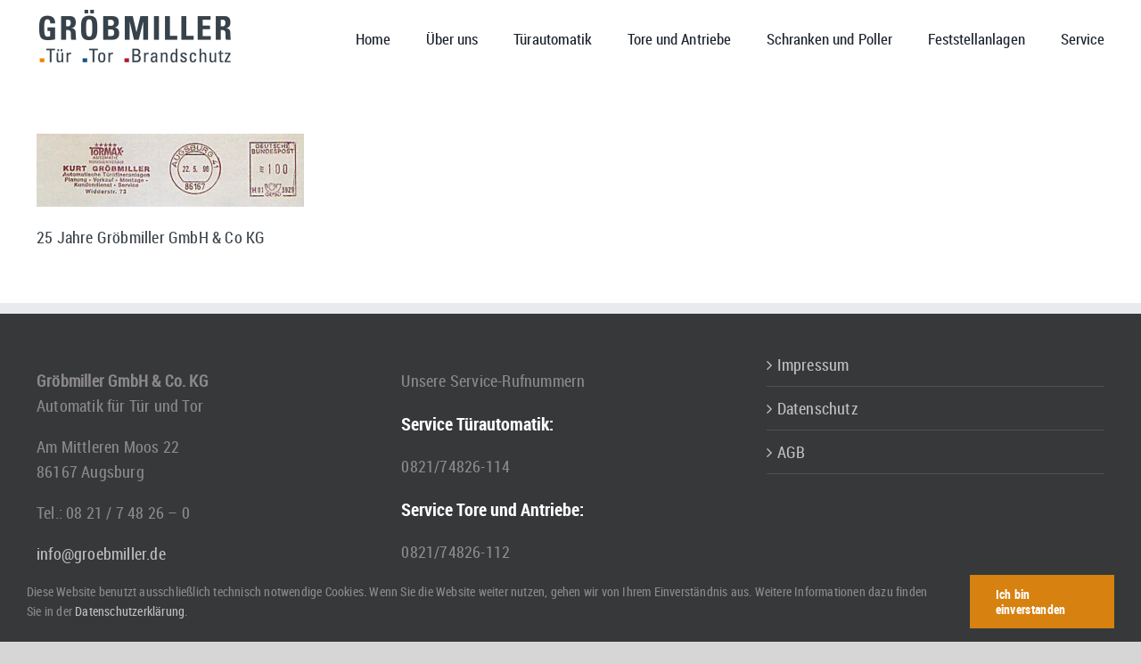

--- FILE ---
content_type: text/html; charset=UTF-8
request_url: https://www.groebmiller.de/ueber-uns/freistempel-1996/
body_size: 10755
content:
<!DOCTYPE html>
<html class="avada-html-layout-wide avada-html-header-position-top" lang="de" prefix="og: http://ogp.me/ns# fb: http://ogp.me/ns/fb#">
<head>
<meta http-equiv="X-UA-Compatible" content="IE=edge" />
<meta http-equiv="Content-Type" content="text/html; charset=utf-8"/>
<meta name="viewport" content="width=device-width, initial-scale=1" />
<meta name='robots' content='index, follow, max-image-preview:large, max-snippet:-1, max-video-preview:-1' />
<!-- This site is optimized with the Yoast SEO plugin v26.7 - https://yoast.com/wordpress/plugins/seo/ -->
<title>25 Jahre Gröbmiller GmbH &amp; Co KG - Groebmiller GmbH &amp; Co KG</title>
<link rel="canonical" href="https://www.groebmiller.de/ueber-uns/freistempel-1996/" />
<meta property="og:locale" content="de_DE" />
<meta property="og:type" content="article" />
<meta property="og:title" content="25 Jahre Gröbmiller GmbH &amp; Co KG - Groebmiller GmbH &amp; Co KG" />
<meta property="og:description" content="25 Jahre Gröbmiller GmbH &amp; Co KG" />
<meta property="og:url" content="https://www.groebmiller.de/ueber-uns/freistempel-1996/" />
<meta property="og:site_name" content="Groebmiller GmbH &amp; Co KG" />
<meta property="article:modified_time" content="2021-07-14T12:58:15+00:00" />
<meta property="og:image" content="https://www.groebmiller.de/ueber-uns/freistempel-1996" />
<meta property="og:image:width" content="1200" />
<meta property="og:image:height" content="327" />
<meta property="og:image:type" content="image/jpeg" />
<meta name="twitter:card" content="summary_large_image" />
<script type="application/ld+json" class="yoast-schema-graph">{"@context":"https://schema.org","@graph":[{"@type":"WebPage","@id":"https://www.groebmiller.de/ueber-uns/freistempel-1996/","url":"https://www.groebmiller.de/ueber-uns/freistempel-1996/","name":"25 Jahre Gröbmiller GmbH & Co KG - Groebmiller GmbH &amp; Co KG","isPartOf":{"@id":"https://www.groebmiller.de/#website"},"primaryImageOfPage":{"@id":"https://www.groebmiller.de/ueber-uns/freistempel-1996/#primaryimage"},"image":{"@id":"https://www.groebmiller.de/ueber-uns/freistempel-1996/#primaryimage"},"thumbnailUrl":"https://www.groebmiller.de/wp-content/uploads/freistempel-1996.jpg","datePublished":"2021-07-14T12:56:22+00:00","dateModified":"2021-07-14T12:58:15+00:00","breadcrumb":{"@id":"https://www.groebmiller.de/ueber-uns/freistempel-1996/#breadcrumb"},"inLanguage":"de","potentialAction":[{"@type":"ReadAction","target":["https://www.groebmiller.de/ueber-uns/freistempel-1996/"]}]},{"@type":"ImageObject","inLanguage":"de","@id":"https://www.groebmiller.de/ueber-uns/freistempel-1996/#primaryimage","url":"https://www.groebmiller.de/wp-content/uploads/freistempel-1996.jpg","contentUrl":"https://www.groebmiller.de/wp-content/uploads/freistempel-1996.jpg","width":1200,"height":327,"caption":"25 Jahre Gröbmiller GmbH & Co KG"},{"@type":"BreadcrumbList","@id":"https://www.groebmiller.de/ueber-uns/freistempel-1996/#breadcrumb","itemListElement":[{"@type":"ListItem","position":1,"name":"Home","item":"https://www.groebmiller.de/"},{"@type":"ListItem","position":2,"name":"Über uns &#8211; 50 Jahre Gröbmiller GmbH &#038; Co KG","item":"https://www.groebmiller.de/ueber-uns/"},{"@type":"ListItem","position":3,"name":"25 Jahre Gröbmiller GmbH &#038; Co KG"}]},{"@type":"WebSite","@id":"https://www.groebmiller.de/#website","url":"https://www.groebmiller.de/","name":"Groebmiller GmbH &amp; Co KG","description":"Automatik für Türen und Tore, Brandschutztüren","publisher":{"@id":"https://www.groebmiller.de/#organization"},"potentialAction":[{"@type":"SearchAction","target":{"@type":"EntryPoint","urlTemplate":"https://www.groebmiller.de/?s={search_term_string}"},"query-input":{"@type":"PropertyValueSpecification","valueRequired":true,"valueName":"search_term_string"}}],"inLanguage":"de"},{"@type":"Organization","@id":"https://www.groebmiller.de/#organization","name":"Gröbmiller Tür, Tor und Brandschutz","url":"https://www.groebmiller.de/","logo":{"@type":"ImageObject","inLanguage":"de","@id":"https://www.groebmiller.de/#/schema/logo/image/","url":"https://www.groebmiller.de/wp-content/uploads/groebmiller-logo-retina.png","contentUrl":"https://www.groebmiller.de/wp-content/uploads/groebmiller-logo-retina.png","width":440,"height":120,"caption":"Gröbmiller Tür, Tor und Brandschutz"},"image":{"@id":"https://www.groebmiller.de/#/schema/logo/image/"}}]}</script>
<!-- / Yoast SEO plugin. -->
<link rel="alternate" type="application/rss+xml" title="Groebmiller GmbH &amp; Co KG &raquo; Feed" href="https://www.groebmiller.de/feed/" />
<link rel="alternate" type="application/rss+xml" title="Groebmiller GmbH &amp; Co KG &raquo; Kommentar-Feed" href="https://www.groebmiller.de/comments/feed/" />
<link rel="icon" href="https://www.groebmiller.de/wp-content/uploads/android-icon-36x36-1.png" type="image/png" />
<!-- Apple Touch Icon -->
<link rel="apple-touch-icon" sizes="180x180" href="https://www.groebmiller.de/wp-content/uploads/apple-icon-114x114-1.png" type="image/png">
<!-- Android Icon -->
<link rel="icon" sizes="192x192" href="https://www.groebmiller.de/wp-content/uploads/apple-icon-57x57-1.png" type="image/png">
<!-- MS Edge Icon -->
<meta name="msapplication-TileImage" content="https://www.groebmiller.de/wp-content/uploads/apple-icon-72x72-1.png" type="image/png">
<link rel="alternate" title="oEmbed (JSON)" type="application/json+oembed" href="https://www.groebmiller.de/wp-json/oembed/1.0/embed?url=https%3A%2F%2Fwww.groebmiller.de%2Fueber-uns%2Ffreistempel-1996%2F" />
<link rel="alternate" title="oEmbed (XML)" type="text/xml+oembed" href="https://www.groebmiller.de/wp-json/oembed/1.0/embed?url=https%3A%2F%2Fwww.groebmiller.de%2Fueber-uns%2Ffreistempel-1996%2F&#038;format=xml" />
<meta name="description" content="25 Jahre Gröbmiller GmbH &amp; Co KG"/>
<meta property="og:locale" content="de_DE"/>
<meta property="og:type" content="article"/>
<meta property="og:site_name" content="Groebmiller GmbH &amp; Co KG"/>
<meta property="og:title" content="25 Jahre Gröbmiller GmbH &amp; Co KG - Groebmiller GmbH &amp; Co KG"/>
<meta property="og:description" content="25 Jahre Gröbmiller GmbH &amp; Co KG"/>
<meta property="og:url" content="https://www.groebmiller.de/ueber-uns/freistempel-1996/"/>
<meta property="article:modified_time" content="2021-07-14T12:58:15+01:00"/>
<meta property="og:image" content="https://www.groebmiller.de/wp-content/uploads/groebmiller-logo.png"/>
<meta property="og:image:width" content="220"/>
<meta property="og:image:height" content="60"/>
<meta property="og:image:type" content="image/png"/>
<style id='wp-img-auto-sizes-contain-inline-css' type='text/css'>
img:is([sizes=auto i],[sizes^="auto," i]){contain-intrinsic-size:3000px 1500px}
/*# sourceURL=wp-img-auto-sizes-contain-inline-css */
</style>
<!-- <link rel='stylesheet' id='dashicons-css' href='https://www.groebmiller.de/wp-includes/css/dashicons.min.css?ver=6.9' type='text/css' media='all' /> -->
<!-- <link rel='stylesheet' id='admin-bar-css' href='https://www.groebmiller.de/wp-includes/css/admin-bar.min.css?ver=6.9' type='text/css' media='all' /> -->
<link rel="stylesheet" type="text/css" href="//www.groebmiller.de/wp-content/cache/wpfc-minified/qgmofilg/e1hll.css" media="all"/>
<style id='admin-bar-inline-css' type='text/css'>
/* Hide CanvasJS credits for P404 charts specifically */
#p404RedirectChart .canvasjs-chart-credit {
display: none !important;
}
#p404RedirectChart canvas {
border-radius: 6px;
}
.p404-redirect-adminbar-weekly-title {
font-weight: bold;
font-size: 14px;
color: #fff;
margin-bottom: 6px;
}
#wpadminbar #wp-admin-bar-p404_free_top_button .ab-icon:before {
content: "\f103";
color: #dc3545;
top: 3px;
}
#wp-admin-bar-p404_free_top_button .ab-item {
min-width: 80px !important;
padding: 0px !important;
}
/* Ensure proper positioning and z-index for P404 dropdown */
.p404-redirect-adminbar-dropdown-wrap { 
min-width: 0; 
padding: 0;
position: static !important;
}
#wpadminbar #wp-admin-bar-p404_free_top_button_dropdown {
position: static !important;
}
#wpadminbar #wp-admin-bar-p404_free_top_button_dropdown .ab-item {
padding: 0 !important;
margin: 0 !important;
}
.p404-redirect-dropdown-container {
min-width: 340px;
padding: 18px 18px 12px 18px;
background: #23282d !important;
color: #fff;
border-radius: 12px;
box-shadow: 0 8px 32px rgba(0,0,0,0.25);
margin-top: 10px;
position: relative !important;
z-index: 999999 !important;
display: block !important;
border: 1px solid #444;
}
/* Ensure P404 dropdown appears on hover */
#wpadminbar #wp-admin-bar-p404_free_top_button .p404-redirect-dropdown-container { 
display: none !important;
}
#wpadminbar #wp-admin-bar-p404_free_top_button:hover .p404-redirect-dropdown-container { 
display: block !important;
}
#wpadminbar #wp-admin-bar-p404_free_top_button:hover #wp-admin-bar-p404_free_top_button_dropdown .p404-redirect-dropdown-container {
display: block !important;
}
.p404-redirect-card {
background: #2c3338;
border-radius: 8px;
padding: 18px 18px 12px 18px;
box-shadow: 0 2px 8px rgba(0,0,0,0.07);
display: flex;
flex-direction: column;
align-items: flex-start;
border: 1px solid #444;
}
.p404-redirect-btn {
display: inline-block;
background: #dc3545;
color: #fff !important;
font-weight: bold;
padding: 5px 22px;
border-radius: 8px;
text-decoration: none;
font-size: 17px;
transition: background 0.2s, box-shadow 0.2s;
margin-top: 8px;
box-shadow: 0 2px 8px rgba(220,53,69,0.15);
text-align: center;
line-height: 1.6;
}
.p404-redirect-btn:hover {
background: #c82333;
color: #fff !important;
box-shadow: 0 4px 16px rgba(220,53,69,0.25);
}
/* Prevent conflicts with other admin bar dropdowns */
#wpadminbar .ab-top-menu > li:hover > .ab-item,
#wpadminbar .ab-top-menu > li.hover > .ab-item {
z-index: auto;
}
#wpadminbar #wp-admin-bar-p404_free_top_button:hover > .ab-item {
z-index: 999998 !important;
}
/*# sourceURL=admin-bar-inline-css */
</style>
<!-- <link rel='stylesheet' id='fusion-dynamic-css-css' href='https://www.groebmiller.de/wp-content/uploads/fusion-styles/ebe3dbf44b610e9084e35bf6aa681ac4.min.css?ver=3.14.2' type='text/css' media='all' /> -->
<link rel="stylesheet" type="text/css" href="//www.groebmiller.de/wp-content/cache/wpfc-minified/1cxd3kck/e1hll.css" media="all"/>
<script src='//www.groebmiller.de/wp-content/cache/wpfc-minified/kxbr77v5/e1hll.js' type="text/javascript"></script>
<!-- <script type="text/javascript" src="https://www.groebmiller.de/wp-includes/js/jquery/jquery.min.js?ver=3.7.1" id="jquery-core-js"></script> -->
<link rel="https://api.w.org/" href="https://www.groebmiller.de/wp-json/" /><link rel="alternate" title="JSON" type="application/json" href="https://www.groebmiller.de/wp-json/wp/v2/media/959" /><link rel="EditURI" type="application/rsd+xml" title="RSD" href="https://www.groebmiller.de/xmlrpc.php?rsd" />
<meta name="generator" content="WordPress 6.9" />
<link rel='shortlink' href='https://www.groebmiller.de/?p=959' />
<style type="text/css" id="css-fb-visibility">@media screen and (max-width: 640px){.fusion-no-small-visibility{display:none !important;}body .sm-text-align-center{text-align:center !important;}body .sm-text-align-left{text-align:left !important;}body .sm-text-align-right{text-align:right !important;}body .sm-text-align-justify{text-align:justify !important;}body .sm-flex-align-center{justify-content:center !important;}body .sm-flex-align-flex-start{justify-content:flex-start !important;}body .sm-flex-align-flex-end{justify-content:flex-end !important;}body .sm-mx-auto{margin-left:auto !important;margin-right:auto !important;}body .sm-ml-auto{margin-left:auto !important;}body .sm-mr-auto{margin-right:auto !important;}body .fusion-absolute-position-small{position:absolute;width:100%;}.awb-sticky.awb-sticky-small{ position: sticky; top: var(--awb-sticky-offset,0); }}@media screen and (min-width: 641px) and (max-width: 1024px){.fusion-no-medium-visibility{display:none !important;}body .md-text-align-center{text-align:center !important;}body .md-text-align-left{text-align:left !important;}body .md-text-align-right{text-align:right !important;}body .md-text-align-justify{text-align:justify !important;}body .md-flex-align-center{justify-content:center !important;}body .md-flex-align-flex-start{justify-content:flex-start !important;}body .md-flex-align-flex-end{justify-content:flex-end !important;}body .md-mx-auto{margin-left:auto !important;margin-right:auto !important;}body .md-ml-auto{margin-left:auto !important;}body .md-mr-auto{margin-right:auto !important;}body .fusion-absolute-position-medium{position:absolute;width:100%;}.awb-sticky.awb-sticky-medium{ position: sticky; top: var(--awb-sticky-offset,0); }}@media screen and (min-width: 1025px){.fusion-no-large-visibility{display:none !important;}body .lg-text-align-center{text-align:center !important;}body .lg-text-align-left{text-align:left !important;}body .lg-text-align-right{text-align:right !important;}body .lg-text-align-justify{text-align:justify !important;}body .lg-flex-align-center{justify-content:center !important;}body .lg-flex-align-flex-start{justify-content:flex-start !important;}body .lg-flex-align-flex-end{justify-content:flex-end !important;}body .lg-mx-auto{margin-left:auto !important;margin-right:auto !important;}body .lg-ml-auto{margin-left:auto !important;}body .lg-mr-auto{margin-right:auto !important;}body .fusion-absolute-position-large{position:absolute;width:100%;}.awb-sticky.awb-sticky-large{ position: sticky; top: var(--awb-sticky-offset,0); }}</style><style type="text/css">.recentcomments a{display:inline !important;padding:0 !important;margin:0 !important;}</style>		<script type="text/javascript">
var doc = document.documentElement;
doc.setAttribute( 'data-useragent', navigator.userAgent );
</script>
<meta name="google-site-verification" content="uvXLm41KmTWP5rZ_D4ioHdL8CAFQQxJD2b8Qr4_IPWA" /><style id='global-styles-inline-css' type='text/css'>
:root{--wp--preset--aspect-ratio--square: 1;--wp--preset--aspect-ratio--4-3: 4/3;--wp--preset--aspect-ratio--3-4: 3/4;--wp--preset--aspect-ratio--3-2: 3/2;--wp--preset--aspect-ratio--2-3: 2/3;--wp--preset--aspect-ratio--16-9: 16/9;--wp--preset--aspect-ratio--9-16: 9/16;--wp--preset--color--black: #000000;--wp--preset--color--cyan-bluish-gray: #abb8c3;--wp--preset--color--white: #ffffff;--wp--preset--color--pale-pink: #f78da7;--wp--preset--color--vivid-red: #cf2e2e;--wp--preset--color--luminous-vivid-orange: #ff6900;--wp--preset--color--luminous-vivid-amber: #fcb900;--wp--preset--color--light-green-cyan: #7bdcb5;--wp--preset--color--vivid-green-cyan: #00d084;--wp--preset--color--pale-cyan-blue: #8ed1fc;--wp--preset--color--vivid-cyan-blue: #0693e3;--wp--preset--color--vivid-purple: #9b51e0;--wp--preset--color--awb-color-1: rgba(255,255,255,1);--wp--preset--color--awb-color-2: rgba(246,246,246,1);--wp--preset--color--awb-color-3: rgba(235,234,234,1);--wp--preset--color--awb-color-4: rgba(160,206,78,1);--wp--preset--color--awb-color-5: rgba(214,129,16,1);--wp--preset--color--awb-color-6: rgba(116,116,116,1);--wp--preset--color--awb-color-7: rgba(60,68,75,1);--wp--preset--color--awb-color-8: rgba(51,51,51,1);--wp--preset--color--awb-color-custom-10: rgba(54,56,57,1);--wp--preset--color--awb-color-custom-11: rgba(229,229,229,1);--wp--preset--color--awb-color-custom-12: rgba(224,222,222,1);--wp--preset--color--awb-color-custom-13: rgba(221,221,221,1);--wp--preset--gradient--vivid-cyan-blue-to-vivid-purple: linear-gradient(135deg,rgb(6,147,227) 0%,rgb(155,81,224) 100%);--wp--preset--gradient--light-green-cyan-to-vivid-green-cyan: linear-gradient(135deg,rgb(122,220,180) 0%,rgb(0,208,130) 100%);--wp--preset--gradient--luminous-vivid-amber-to-luminous-vivid-orange: linear-gradient(135deg,rgb(252,185,0) 0%,rgb(255,105,0) 100%);--wp--preset--gradient--luminous-vivid-orange-to-vivid-red: linear-gradient(135deg,rgb(255,105,0) 0%,rgb(207,46,46) 100%);--wp--preset--gradient--very-light-gray-to-cyan-bluish-gray: linear-gradient(135deg,rgb(238,238,238) 0%,rgb(169,184,195) 100%);--wp--preset--gradient--cool-to-warm-spectrum: linear-gradient(135deg,rgb(74,234,220) 0%,rgb(151,120,209) 20%,rgb(207,42,186) 40%,rgb(238,44,130) 60%,rgb(251,105,98) 80%,rgb(254,248,76) 100%);--wp--preset--gradient--blush-light-purple: linear-gradient(135deg,rgb(255,206,236) 0%,rgb(152,150,240) 100%);--wp--preset--gradient--blush-bordeaux: linear-gradient(135deg,rgb(254,205,165) 0%,rgb(254,45,45) 50%,rgb(107,0,62) 100%);--wp--preset--gradient--luminous-dusk: linear-gradient(135deg,rgb(255,203,112) 0%,rgb(199,81,192) 50%,rgb(65,88,208) 100%);--wp--preset--gradient--pale-ocean: linear-gradient(135deg,rgb(255,245,203) 0%,rgb(182,227,212) 50%,rgb(51,167,181) 100%);--wp--preset--gradient--electric-grass: linear-gradient(135deg,rgb(202,248,128) 0%,rgb(113,206,126) 100%);--wp--preset--gradient--midnight: linear-gradient(135deg,rgb(2,3,129) 0%,rgb(40,116,252) 100%);--wp--preset--font-size--small: 13.5px;--wp--preset--font-size--medium: 20px;--wp--preset--font-size--large: 27px;--wp--preset--font-size--x-large: 42px;--wp--preset--font-size--normal: 18px;--wp--preset--font-size--xlarge: 36px;--wp--preset--font-size--huge: 54px;--wp--preset--spacing--20: 0.44rem;--wp--preset--spacing--30: 0.67rem;--wp--preset--spacing--40: 1rem;--wp--preset--spacing--50: 1.5rem;--wp--preset--spacing--60: 2.25rem;--wp--preset--spacing--70: 3.38rem;--wp--preset--spacing--80: 5.06rem;--wp--preset--shadow--natural: 6px 6px 9px rgba(0, 0, 0, 0.2);--wp--preset--shadow--deep: 12px 12px 50px rgba(0, 0, 0, 0.4);--wp--preset--shadow--sharp: 6px 6px 0px rgba(0, 0, 0, 0.2);--wp--preset--shadow--outlined: 6px 6px 0px -3px rgb(255, 255, 255), 6px 6px rgb(0, 0, 0);--wp--preset--shadow--crisp: 6px 6px 0px rgb(0, 0, 0);}:where(.is-layout-flex){gap: 0.5em;}:where(.is-layout-grid){gap: 0.5em;}body .is-layout-flex{display: flex;}.is-layout-flex{flex-wrap: wrap;align-items: center;}.is-layout-flex > :is(*, div){margin: 0;}body .is-layout-grid{display: grid;}.is-layout-grid > :is(*, div){margin: 0;}:where(.wp-block-columns.is-layout-flex){gap: 2em;}:where(.wp-block-columns.is-layout-grid){gap: 2em;}:where(.wp-block-post-template.is-layout-flex){gap: 1.25em;}:where(.wp-block-post-template.is-layout-grid){gap: 1.25em;}.has-black-color{color: var(--wp--preset--color--black) !important;}.has-cyan-bluish-gray-color{color: var(--wp--preset--color--cyan-bluish-gray) !important;}.has-white-color{color: var(--wp--preset--color--white) !important;}.has-pale-pink-color{color: var(--wp--preset--color--pale-pink) !important;}.has-vivid-red-color{color: var(--wp--preset--color--vivid-red) !important;}.has-luminous-vivid-orange-color{color: var(--wp--preset--color--luminous-vivid-orange) !important;}.has-luminous-vivid-amber-color{color: var(--wp--preset--color--luminous-vivid-amber) !important;}.has-light-green-cyan-color{color: var(--wp--preset--color--light-green-cyan) !important;}.has-vivid-green-cyan-color{color: var(--wp--preset--color--vivid-green-cyan) !important;}.has-pale-cyan-blue-color{color: var(--wp--preset--color--pale-cyan-blue) !important;}.has-vivid-cyan-blue-color{color: var(--wp--preset--color--vivid-cyan-blue) !important;}.has-vivid-purple-color{color: var(--wp--preset--color--vivid-purple) !important;}.has-black-background-color{background-color: var(--wp--preset--color--black) !important;}.has-cyan-bluish-gray-background-color{background-color: var(--wp--preset--color--cyan-bluish-gray) !important;}.has-white-background-color{background-color: var(--wp--preset--color--white) !important;}.has-pale-pink-background-color{background-color: var(--wp--preset--color--pale-pink) !important;}.has-vivid-red-background-color{background-color: var(--wp--preset--color--vivid-red) !important;}.has-luminous-vivid-orange-background-color{background-color: var(--wp--preset--color--luminous-vivid-orange) !important;}.has-luminous-vivid-amber-background-color{background-color: var(--wp--preset--color--luminous-vivid-amber) !important;}.has-light-green-cyan-background-color{background-color: var(--wp--preset--color--light-green-cyan) !important;}.has-vivid-green-cyan-background-color{background-color: var(--wp--preset--color--vivid-green-cyan) !important;}.has-pale-cyan-blue-background-color{background-color: var(--wp--preset--color--pale-cyan-blue) !important;}.has-vivid-cyan-blue-background-color{background-color: var(--wp--preset--color--vivid-cyan-blue) !important;}.has-vivid-purple-background-color{background-color: var(--wp--preset--color--vivid-purple) !important;}.has-black-border-color{border-color: var(--wp--preset--color--black) !important;}.has-cyan-bluish-gray-border-color{border-color: var(--wp--preset--color--cyan-bluish-gray) !important;}.has-white-border-color{border-color: var(--wp--preset--color--white) !important;}.has-pale-pink-border-color{border-color: var(--wp--preset--color--pale-pink) !important;}.has-vivid-red-border-color{border-color: var(--wp--preset--color--vivid-red) !important;}.has-luminous-vivid-orange-border-color{border-color: var(--wp--preset--color--luminous-vivid-orange) !important;}.has-luminous-vivid-amber-border-color{border-color: var(--wp--preset--color--luminous-vivid-amber) !important;}.has-light-green-cyan-border-color{border-color: var(--wp--preset--color--light-green-cyan) !important;}.has-vivid-green-cyan-border-color{border-color: var(--wp--preset--color--vivid-green-cyan) !important;}.has-pale-cyan-blue-border-color{border-color: var(--wp--preset--color--pale-cyan-blue) !important;}.has-vivid-cyan-blue-border-color{border-color: var(--wp--preset--color--vivid-cyan-blue) !important;}.has-vivid-purple-border-color{border-color: var(--wp--preset--color--vivid-purple) !important;}.has-vivid-cyan-blue-to-vivid-purple-gradient-background{background: var(--wp--preset--gradient--vivid-cyan-blue-to-vivid-purple) !important;}.has-light-green-cyan-to-vivid-green-cyan-gradient-background{background: var(--wp--preset--gradient--light-green-cyan-to-vivid-green-cyan) !important;}.has-luminous-vivid-amber-to-luminous-vivid-orange-gradient-background{background: var(--wp--preset--gradient--luminous-vivid-amber-to-luminous-vivid-orange) !important;}.has-luminous-vivid-orange-to-vivid-red-gradient-background{background: var(--wp--preset--gradient--luminous-vivid-orange-to-vivid-red) !important;}.has-very-light-gray-to-cyan-bluish-gray-gradient-background{background: var(--wp--preset--gradient--very-light-gray-to-cyan-bluish-gray) !important;}.has-cool-to-warm-spectrum-gradient-background{background: var(--wp--preset--gradient--cool-to-warm-spectrum) !important;}.has-blush-light-purple-gradient-background{background: var(--wp--preset--gradient--blush-light-purple) !important;}.has-blush-bordeaux-gradient-background{background: var(--wp--preset--gradient--blush-bordeaux) !important;}.has-luminous-dusk-gradient-background{background: var(--wp--preset--gradient--luminous-dusk) !important;}.has-pale-ocean-gradient-background{background: var(--wp--preset--gradient--pale-ocean) !important;}.has-electric-grass-gradient-background{background: var(--wp--preset--gradient--electric-grass) !important;}.has-midnight-gradient-background{background: var(--wp--preset--gradient--midnight) !important;}.has-small-font-size{font-size: var(--wp--preset--font-size--small) !important;}.has-medium-font-size{font-size: var(--wp--preset--font-size--medium) !important;}.has-large-font-size{font-size: var(--wp--preset--font-size--large) !important;}.has-x-large-font-size{font-size: var(--wp--preset--font-size--x-large) !important;}
/*# sourceURL=global-styles-inline-css */
</style>
<style id='wp-block-library-inline-css' type='text/css'>
:root{--wp-block-synced-color:#7a00df;--wp-block-synced-color--rgb:122,0,223;--wp-bound-block-color:var(--wp-block-synced-color);--wp-editor-canvas-background:#ddd;--wp-admin-theme-color:#007cba;--wp-admin-theme-color--rgb:0,124,186;--wp-admin-theme-color-darker-10:#006ba1;--wp-admin-theme-color-darker-10--rgb:0,107,160.5;--wp-admin-theme-color-darker-20:#005a87;--wp-admin-theme-color-darker-20--rgb:0,90,135;--wp-admin-border-width-focus:2px}@media (min-resolution:192dpi){:root{--wp-admin-border-width-focus:1.5px}}.wp-element-button{cursor:pointer}:root .has-very-light-gray-background-color{background-color:#eee}:root .has-very-dark-gray-background-color{background-color:#313131}:root .has-very-light-gray-color{color:#eee}:root .has-very-dark-gray-color{color:#313131}:root .has-vivid-green-cyan-to-vivid-cyan-blue-gradient-background{background:linear-gradient(135deg,#00d084,#0693e3)}:root .has-purple-crush-gradient-background{background:linear-gradient(135deg,#34e2e4,#4721fb 50%,#ab1dfe)}:root .has-hazy-dawn-gradient-background{background:linear-gradient(135deg,#faaca8,#dad0ec)}:root .has-subdued-olive-gradient-background{background:linear-gradient(135deg,#fafae1,#67a671)}:root .has-atomic-cream-gradient-background{background:linear-gradient(135deg,#fdd79a,#004a59)}:root .has-nightshade-gradient-background{background:linear-gradient(135deg,#330968,#31cdcf)}:root .has-midnight-gradient-background{background:linear-gradient(135deg,#020381,#2874fc)}:root{--wp--preset--font-size--normal:16px;--wp--preset--font-size--huge:42px}.has-regular-font-size{font-size:1em}.has-larger-font-size{font-size:2.625em}.has-normal-font-size{font-size:var(--wp--preset--font-size--normal)}.has-huge-font-size{font-size:var(--wp--preset--font-size--huge)}.has-text-align-center{text-align:center}.has-text-align-left{text-align:left}.has-text-align-right{text-align:right}.has-fit-text{white-space:nowrap!important}#end-resizable-editor-section{display:none}.aligncenter{clear:both}.items-justified-left{justify-content:flex-start}.items-justified-center{justify-content:center}.items-justified-right{justify-content:flex-end}.items-justified-space-between{justify-content:space-between}.screen-reader-text{border:0;clip-path:inset(50%);height:1px;margin:-1px;overflow:hidden;padding:0;position:absolute;width:1px;word-wrap:normal!important}.screen-reader-text:focus{background-color:#ddd;clip-path:none;color:#444;display:block;font-size:1em;height:auto;left:5px;line-height:normal;padding:15px 23px 14px;text-decoration:none;top:5px;width:auto;z-index:100000}html :where(.has-border-color){border-style:solid}html :where([style*=border-top-color]){border-top-style:solid}html :where([style*=border-right-color]){border-right-style:solid}html :where([style*=border-bottom-color]){border-bottom-style:solid}html :where([style*=border-left-color]){border-left-style:solid}html :where([style*=border-width]){border-style:solid}html :where([style*=border-top-width]){border-top-style:solid}html :where([style*=border-right-width]){border-right-style:solid}html :where([style*=border-bottom-width]){border-bottom-style:solid}html :where([style*=border-left-width]){border-left-style:solid}html :where(img[class*=wp-image-]){height:auto;max-width:100%}:where(figure){margin:0 0 1em}html :where(.is-position-sticky){--wp-admin--admin-bar--position-offset:var(--wp-admin--admin-bar--height,0px)}@media screen and (max-width:600px){html :where(.is-position-sticky){--wp-admin--admin-bar--position-offset:0px}}
/*wp_block_styles_on_demand_placeholder:695f58fc825c3*/
/*# sourceURL=wp-block-library-inline-css */
</style>
<style id='wp-block-library-theme-inline-css' type='text/css'>
.wp-block-audio :where(figcaption){color:#555;font-size:13px;text-align:center}.is-dark-theme .wp-block-audio :where(figcaption){color:#ffffffa6}.wp-block-audio{margin:0 0 1em}.wp-block-code{border:1px solid #ccc;border-radius:4px;font-family:Menlo,Consolas,monaco,monospace;padding:.8em 1em}.wp-block-embed :where(figcaption){color:#555;font-size:13px;text-align:center}.is-dark-theme .wp-block-embed :where(figcaption){color:#ffffffa6}.wp-block-embed{margin:0 0 1em}.blocks-gallery-caption{color:#555;font-size:13px;text-align:center}.is-dark-theme .blocks-gallery-caption{color:#ffffffa6}:root :where(.wp-block-image figcaption){color:#555;font-size:13px;text-align:center}.is-dark-theme :root :where(.wp-block-image figcaption){color:#ffffffa6}.wp-block-image{margin:0 0 1em}.wp-block-pullquote{border-bottom:4px solid;border-top:4px solid;color:currentColor;margin-bottom:1.75em}.wp-block-pullquote :where(cite),.wp-block-pullquote :where(footer),.wp-block-pullquote__citation{color:currentColor;font-size:.8125em;font-style:normal;text-transform:uppercase}.wp-block-quote{border-left:.25em solid;margin:0 0 1.75em;padding-left:1em}.wp-block-quote cite,.wp-block-quote footer{color:currentColor;font-size:.8125em;font-style:normal;position:relative}.wp-block-quote:where(.has-text-align-right){border-left:none;border-right:.25em solid;padding-left:0;padding-right:1em}.wp-block-quote:where(.has-text-align-center){border:none;padding-left:0}.wp-block-quote.is-large,.wp-block-quote.is-style-large,.wp-block-quote:where(.is-style-plain){border:none}.wp-block-search .wp-block-search__label{font-weight:700}.wp-block-search__button{border:1px solid #ccc;padding:.375em .625em}:where(.wp-block-group.has-background){padding:1.25em 2.375em}.wp-block-separator.has-css-opacity{opacity:.4}.wp-block-separator{border:none;border-bottom:2px solid;margin-left:auto;margin-right:auto}.wp-block-separator.has-alpha-channel-opacity{opacity:1}.wp-block-separator:not(.is-style-wide):not(.is-style-dots){width:100px}.wp-block-separator.has-background:not(.is-style-dots){border-bottom:none;height:1px}.wp-block-separator.has-background:not(.is-style-wide):not(.is-style-dots){height:2px}.wp-block-table{margin:0 0 1em}.wp-block-table td,.wp-block-table th{word-break:normal}.wp-block-table :where(figcaption){color:#555;font-size:13px;text-align:center}.is-dark-theme .wp-block-table :where(figcaption){color:#ffffffa6}.wp-block-video :where(figcaption){color:#555;font-size:13px;text-align:center}.is-dark-theme .wp-block-video :where(figcaption){color:#ffffffa6}.wp-block-video{margin:0 0 1em}:root :where(.wp-block-template-part.has-background){margin-bottom:0;margin-top:0;padding:1.25em 2.375em}
/*# sourceURL=/wp-includes/css/dist/block-library/theme.min.css */
</style>
<style id='classic-theme-styles-inline-css' type='text/css'>
/*! This file is auto-generated */
.wp-block-button__link{color:#fff;background-color:#32373c;border-radius:9999px;box-shadow:none;text-decoration:none;padding:calc(.667em + 2px) calc(1.333em + 2px);font-size:1.125em}.wp-block-file__button{background:#32373c;color:#fff;text-decoration:none}
/*# sourceURL=/wp-includes/css/classic-themes.min.css */
</style>
</head>
<body class="attachment wp-singular attachment-template-default attachmentid-959 attachment-jpeg wp-theme-Avada wp-child-theme-Groebmiller fusion-image-hovers fusion-pagination-sizing fusion-button_type-flat fusion-button_span-no fusion-button_gradient-linear avada-image-rollover-circle-yes avada-image-rollover-yes avada-image-rollover-direction-left fusion-body ltr fusion-sticky-header no-tablet-sticky-header no-mobile-sticky-header no-mobile-slidingbar fusion-disable-outline fusion-sub-menu-fade mobile-logo-pos-left layout-wide-mode avada-has-boxed-modal-shadow-none layout-scroll-offset-full avada-has-zero-margin-offset-top fusion-top-header menu-text-align-center mobile-menu-design-modern fusion-show-pagination-text fusion-header-layout-v1 avada-responsive avada-footer-fx-none avada-menu-highlight-style-bar fusion-search-form-classic fusion-main-menu-search-overlay fusion-avatar-square avada-dropdown-styles avada-blog-layout-large avada-blog-archive-layout-large avada-header-shadow-no avada-menu-icon-position-left avada-has-megamenu-shadow avada-has-mainmenu-dropdown-divider avada-has-breadcrumb-mobile-hidden avada-has-titlebar-hide avada-has-pagination-padding avada-flyout-menu-direction-fade avada-ec-views-v1" data-awb-post-id="959">
<a class="skip-link screen-reader-text" href="#content">Zum Inhalt springen</a>
<div id="boxed-wrapper">
<div id="wrapper" class="fusion-wrapper">
<div id="home" style="position:relative;top:-1px;"></div>
<header class="fusion-header-wrapper">
<div class="fusion-header-v1 fusion-logo-alignment fusion-logo-left fusion-sticky-menu- fusion-sticky-logo- fusion-mobile-logo-1  fusion-mobile-menu-design-modern">
<div class="fusion-header-sticky-height"></div>
<div class="fusion-header">
<div class="fusion-row">
<div class="fusion-logo" data-margin-top="10px" data-margin-bottom="15px" data-margin-left="0px" data-margin-right="0px">
<a class="fusion-logo-link"  href="https://www.groebmiller.de/" >
<!-- standard logo -->
<img src="https://www.groebmiller.de/wp-content/uploads/groebmiller-logo.png" srcset="https://www.groebmiller.de/wp-content/uploads/groebmiller-logo.png 1x, https://www.groebmiller.de/wp-content/uploads/groebmiller-logo-retina.png 2x" width="220" height="60" style="max-height:60px;height:auto;" alt="Groebmiller GmbH &amp; Co KG Logo" data-retina_logo_url="https://www.groebmiller.de/wp-content/uploads/groebmiller-logo-retina.png" class="fusion-standard-logo" />
<!-- mobile logo -->
<img src="https://www.groebmiller.de/wp-content/uploads/groebmiller-logo.png" srcset="https://www.groebmiller.de/wp-content/uploads/groebmiller-logo.png 1x, https://www.groebmiller.de/wp-content/uploads/groebmiller-logo-retina.png 2x" width="220" height="60" style="max-height:60px;height:auto;" alt="Groebmiller GmbH &amp; Co KG Logo" data-retina_logo_url="https://www.groebmiller.de/wp-content/uploads/groebmiller-logo-retina.png" class="fusion-mobile-logo" />
</a>
</div>		<nav class="fusion-main-menu" aria-label="Hauptmenü"><div class="fusion-overlay-search">		<form role="search" class="searchform fusion-search-form  fusion-search-form-classic" method="get" action="https://www.groebmiller.de/">
<div class="fusion-search-form-content">
<div class="fusion-search-field search-field">
<label><span class="screen-reader-text">Suche nach:</span>
<input type="search" value="" name="s" class="s" placeholder="Suchen..." required aria-required="true" aria-label="Suchen..."/>
</label>
</div>
<div class="fusion-search-button search-button">
<input type="submit" class="fusion-search-submit searchsubmit" aria-label="Suche" value="&#xf002;" />
</div>
</div>
</form>
<div class="fusion-search-spacer"></div><a href="#" role="button" aria-label="Schließe die Suche" class="fusion-close-search"></a></div><ul id="menu-mainmenu" class="fusion-menu"><li  id="menu-item-374"  class="menu-item menu-item-type-post_type menu-item-object-page menu-item-home menu-item-374"  data-item-id="374"><a  href="https://www.groebmiller.de/" class="fusion-bar-highlight"><span class="menu-text">Home</span></a></li><li  id="menu-item-1204"  class="menu-item menu-item-type-post_type menu-item-object-page menu-item-has-children menu-item-1204 fusion-dropdown-menu"  data-item-id="1204"><a  href="https://www.groebmiller.de/ueber-uns/" class="fusion-bar-highlight"><span class="menu-text">Über uns</span></a><ul class="sub-menu"><li  id="menu-item-1226"  class="menu-item menu-item-type-post_type menu-item-object-page menu-item-1226 fusion-dropdown-submenu" ><a  href="https://www.groebmiller.de/ueber-uns/stellenanzeigen/" class="fusion-bar-highlight"><span>Stellenanzeigen</span></a></li></ul></li><li  id="menu-item-274"  class="menu-item menu-item-type-post_type menu-item-object-page menu-item-has-children menu-item-274 fusion-dropdown-menu"  data-item-id="274"><a  href="https://www.groebmiller.de/tuerautomatik/" class="fusion-bar-highlight"><span class="menu-text">Türautomatik</span></a><ul class="sub-menu"><li  id="menu-item-519"  class="menu-item menu-item-type-post_type menu-item-object-page menu-item-519 fusion-dropdown-submenu" ><a  href="https://www.groebmiller.de/tuerautomatik/schiebetueren/" class="fusion-bar-highlight"><span>Schiebetüren</span></a></li><li  id="menu-item-528"  class="menu-item menu-item-type-post_type menu-item-object-page menu-item-528 fusion-dropdown-submenu" ><a  href="https://www.groebmiller.de/tuerautomatik/drehfluegeltueren/" class="fusion-bar-highlight"><span>Drehflügeltüren</span></a></li><li  id="menu-item-618"  class="menu-item menu-item-type-post_type menu-item-object-page menu-item-618 fusion-dropdown-submenu" ><a  href="https://www.groebmiller.de/tuerautomatik/schiebetuer-profile/" class="fusion-bar-highlight"><span>Schiebetürprofile</span></a></li></ul></li><li  id="menu-item-293"  class="menu-item menu-item-type-post_type menu-item-object-page menu-item-293"  data-item-id="293"><a  href="https://www.groebmiller.de/tore-antriebe/" class="fusion-bar-highlight"><span class="menu-text">Tore und Antriebe</span></a></li><li  id="menu-item-551"  class="menu-item menu-item-type-post_type menu-item-object-page menu-item-551"  data-item-id="551"><a  href="https://www.groebmiller.de/schranken-poller/" class="fusion-bar-highlight"><span class="menu-text">Schranken und Poller</span></a></li><li  id="menu-item-623"  class="menu-item menu-item-type-post_type menu-item-object-page menu-item-623"  data-item-id="623"><a  href="https://www.groebmiller.de/feststellanlagen/" class="fusion-bar-highlight"><span class="menu-text">Feststellanlagen</span></a></li><li  id="menu-item-629"  class="menu-item menu-item-type-post_type menu-item-object-page menu-item-has-children menu-item-629 fusion-dropdown-menu"  data-item-id="629"><a  href="https://www.groebmiller.de/service/" class="fusion-bar-highlight"><span class="menu-text">Service</span></a><ul class="sub-menu"><li  id="menu-item-872"  class="menu-item menu-item-type-post_type menu-item-object-page menu-item-872 fusion-dropdown-submenu" ><a  href="https://www.groebmiller.de/kontakt/" class="fusion-bar-highlight"><span>Kontakt</span></a></li><li  id="menu-item-404"  class="menu-item menu-item-type-post_type menu-item-object-page menu-item-404 fusion-dropdown-submenu" ><a  href="https://www.groebmiller.de/service/service-reparatur/" class="fusion-bar-highlight"><span>Service und Reparatur</span></a></li><li  id="menu-item-483"  class="menu-item menu-item-type-post_type menu-item-object-page menu-item-483 fusion-dropdown-submenu" ><a  href="https://www.groebmiller.de/service/wartung/" class="fusion-bar-highlight"><span>Wartung</span></a></li><li  id="menu-item-671"  class="menu-item menu-item-type-post_type menu-item-object-page menu-item-671 fusion-dropdown-submenu" ><a  href="https://www.groebmiller.de/service/downloads/" class="fusion-bar-highlight"><span>Downloads</span></a></li></ul></li></ul></nav>	<div class="fusion-mobile-menu-icons">
<a href="#" class="fusion-icon awb-icon-bars" aria-label="Toggle mobile menu" aria-expanded="false"></a>
</div>
<nav class="fusion-mobile-nav-holder fusion-mobile-menu-text-align-left" aria-label="Main Menu Mobile"></nav>
</div>
</div>
</div>
<div class="fusion-clearfix"></div>
</header>
<div id="sliders-container" class="fusion-slider-visibility">
</div>
<main id="main" class="clearfix ">
<div class="fusion-row" style="">
<section id="content" style="width: 100%;">
<div id="post-959" class="post-959 attachment type-attachment status-inherit hentry">
<span class="entry-title rich-snippet-hidden">25 Jahre Gröbmiller GmbH &#038; Co KG</span><span class="vcard rich-snippet-hidden"><span class="fn"><a href="https://www.groebmiller.de/author/pem/" title="Beiträge von PeM" rel="author">PeM</a></span></span><span class="updated rich-snippet-hidden">2021-07-14T14:58:15+02:00</span>
<div class="post-content">
<p class="attachment"><a data-rel="iLightbox[postimages]" data-title="" data-caption="" href='https://www.groebmiller.de/wp-content/uploads/freistempel-1996.jpg'><img decoding="async" width="300" height="82" src="https://www.groebmiller.de/wp-content/uploads/freistempel-1996-300x82.jpg" class="attachment-medium size-medium lazyload" alt="25 Jahre Gröbmiller GmbH &amp; Co KG" srcset="data:image/svg+xml,%3Csvg%20xmlns%3D%27http%3A%2F%2Fwww.w3.org%2F2000%2Fsvg%27%20width%3D%271200%27%20height%3D%27327%27%20viewBox%3D%270%200%201200%20327%27%3E%3Crect%20width%3D%271200%27%20height%3D%27327%27%20fill-opacity%3D%220%22%2F%3E%3C%2Fsvg%3E" data-orig-src="https://www.groebmiller.de/wp-content/uploads/freistempel-1996-300x82.jpg" data-srcset="https://www.groebmiller.de/wp-content/uploads/freistempel-1996-150x41.jpg 150w, https://www.groebmiller.de/wp-content/uploads/freistempel-1996-200x55.jpg 200w, https://www.groebmiller.de/wp-content/uploads/freistempel-1996-300x82.jpg 300w, https://www.groebmiller.de/wp-content/uploads/freistempel-1996-400x109.jpg 400w, https://www.groebmiller.de/wp-content/uploads/freistempel-1996-600x164.jpg 600w, https://www.groebmiller.de/wp-content/uploads/freistempel-1996-768x209.jpg 768w, https://www.groebmiller.de/wp-content/uploads/freistempel-1996-800x218.jpg 800w, https://www.groebmiller.de/wp-content/uploads/freistempel-1996.jpg 1200w" data-sizes="auto" /></a></p>
<p>25 Jahre Gröbmiller GmbH &#038; Co KG</p>
</div>
</div>
</section>
						
</div>  <!-- fusion-row -->
</main>  <!-- #main -->
<div class="fusion-footer">
<footer class="fusion-footer-widget-area fusion-widget-area">
<div class="fusion-row">
<div class="fusion-columns fusion-columns-3 fusion-widget-area">
<div class="fusion-column col-lg-4 col-md-4 col-sm-4">
<section id="text-2" class="fusion-footer-widget-column widget widget_text" style="border-style: solid;border-color:transparent;border-width:0px;">			<div class="textwidget"><p><strong>Gröbmiller GmbH &amp; Co. KG<br />
</strong>Automatik für Tür und Tor</p>
<p>Am Mittleren Moos 22<br />
86167 Augsburg</p>
<p>Tel.: 08 21 / 7 48 26 &#8211; 0</p>
<p><a href="mailto:info@groebmiller.de">info@groebmiller.de</a><br />
<a href="https://www.groebmiller.de">www.groebmiller.de</a></p>
</div>
<div style="clear:both;"></div></section>																					</div>
<div class="fusion-column col-lg-4 col-md-4 col-sm-4">
<section id="custom_html-2" class="widget_text fusion-footer-widget-column widget widget_custom_html" style="border-style: solid;border-color:transparent;border-width:0px;"><div class="textwidget custom-html-widget"><p>Unsere Service-Rufnummern</p>
<h4>Service Türautomatik:</h4>
<p>0821/74826-114</p>
<h4>Service Tore und Antriebe:</h4>
<p>0821/74826-112</p>
<h4>Notdienst Türautomatik:</h4>
<p>Montag - Donnerstag: 17:00 bis 20:30 Uhr <br>
Freitag: 14:00 bis 20:30 Uhr<br>
Samstag: 08:00 bis 20:30 Uhr<br>
<span style="color:#d68110">01805/748260</span></p></div><div style="clear:both;"></div></section>																					</div>
<div class="fusion-column fusion-column-last col-lg-4 col-md-4 col-sm-4">
<section id="nav_menu-2" class="fusion-footer-widget-column widget widget_nav_menu" style="border-style: solid;border-color:transparent;border-width:0px;"><div class="menu-footermenu-container"><ul id="menu-footermenu" class="menu"><li id="menu-item-582" class="menu-item menu-item-type-post_type menu-item-object-page menu-item-582"><a href="https://www.groebmiller.de/impressum/">Impressum</a></li>
<li id="menu-item-581" class="menu-item menu-item-type-post_type menu-item-object-page menu-item-581"><a href="https://www.groebmiller.de/datenschutz/">Datenschutz</a></li>
<li id="menu-item-580" class="menu-item menu-item-type-post_type menu-item-object-page menu-item-580"><a href="https://www.groebmiller.de/agb/">AGB</a></li>
</ul></div><div style="clear:both;"></div></section>																					</div>
<div class="fusion-clearfix"></div>
</div> <!-- fusion-columns -->
</div> <!-- fusion-row -->
</footer> <!-- fusion-footer-widget-area -->
</div> <!-- fusion-footer -->
</div> <!-- wrapper -->
</div> <!-- #boxed-wrapper -->
<a class="fusion-one-page-text-link fusion-page-load-link" tabindex="-1" href="#" aria-hidden="true">Page load link</a>
<div class="avada-footer-scripts">
<script type="text/javascript">var fusionNavIsCollapsed=function(e){var t,n;window.innerWidth<=e.getAttribute("data-breakpoint")?(e.classList.add("collapse-enabled"),e.classList.remove("awb-menu_desktop"),e.classList.contains("expanded")||window.dispatchEvent(new CustomEvent("fusion-mobile-menu-collapsed",{detail:{nav:e}})),(n=e.querySelectorAll(".menu-item-has-children.expanded")).length&&n.forEach(function(e){e.querySelector(".awb-menu__open-nav-submenu_mobile").setAttribute("aria-expanded","false")})):(null!==e.querySelector(".menu-item-has-children.expanded .awb-menu__open-nav-submenu_click")&&e.querySelector(".menu-item-has-children.expanded .awb-menu__open-nav-submenu_click").click(),e.classList.remove("collapse-enabled"),e.classList.add("awb-menu_desktop"),null!==e.querySelector(".awb-menu__main-ul")&&e.querySelector(".awb-menu__main-ul").removeAttribute("style")),e.classList.add("no-wrapper-transition"),clearTimeout(t),t=setTimeout(()=>{e.classList.remove("no-wrapper-transition")},400),e.classList.remove("loading")},fusionRunNavIsCollapsed=function(){var e,t=document.querySelectorAll(".awb-menu");for(e=0;e<t.length;e++)fusionNavIsCollapsed(t[e])};function avadaGetScrollBarWidth(){var e,t,n,l=document.createElement("p");return l.style.width="100%",l.style.height="200px",(e=document.createElement("div")).style.position="absolute",e.style.top="0px",e.style.left="0px",e.style.visibility="hidden",e.style.width="200px",e.style.height="150px",e.style.overflow="hidden",e.appendChild(l),document.body.appendChild(e),t=l.offsetWidth,e.style.overflow="scroll",t==(n=l.offsetWidth)&&(n=e.clientWidth),document.body.removeChild(e),jQuery("html").hasClass("awb-scroll")&&10<t-n?10:t-n}fusionRunNavIsCollapsed(),window.addEventListener("fusion-resize-horizontal",fusionRunNavIsCollapsed);</script><script type="speculationrules">
{"prefetch":[{"source":"document","where":{"and":[{"href_matches":"/*"},{"not":{"href_matches":["/wp-*.php","/wp-admin/*","/wp-content/uploads/*","/wp-content/*","/wp-content/plugins/*","/wp-content/themes/Groebmiller/*","/wp-content/themes/Avada/*","/*\\?(.+)"]}},{"not":{"selector_matches":"a[rel~=\"nofollow\"]"}},{"not":{"selector_matches":".no-prefetch, .no-prefetch a"}}]},"eagerness":"conservative"}]}
</script>
<div class="fusion-privacy-bar fusion-privacy-bar-bottom">
<div class="fusion-privacy-bar-main">
<span>Diese Website benutzt ausschließlich technisch notwendige Cookies. Wenn Sie die Website weiter nutzen, gehen wir von Ihrem Einverständnis aus. Weitere Informationen dazu finden Sie in der <a href="https://www.groebmiller.de/datenschutz/">Datenschutzerklärung</a>.					</span>
<a href="#" class="fusion-privacy-bar-acceptance fusion-button fusion-button-default fusion-button-default-size fusion-button-span-no" data-alt-text="Update Settings" data-orig-text="Ich bin einverstanden">
Ich bin einverstanden		</a>
</div>
</div>
<script type="text/javascript" src="https://www.groebmiller.de/wp-content/uploads/fusion-scripts/7fad2967d1faab22c4731ad11c748107.min.js?ver=3.14.2" id="fusion-scripts-js"></script>
</div>
<section class="to-top-container to-top-right" aria-labelledby="awb-to-top-label">
<a href="#" id="toTop" class="fusion-top-top-link">
<span id="awb-to-top-label" class="screen-reader-text">Nach oben</span>
</a>
</section>
</body>
</html><!-- WP Fastest Cache file was created in 1.727 seconds, on 8. January 2026 @ 8:13 -->